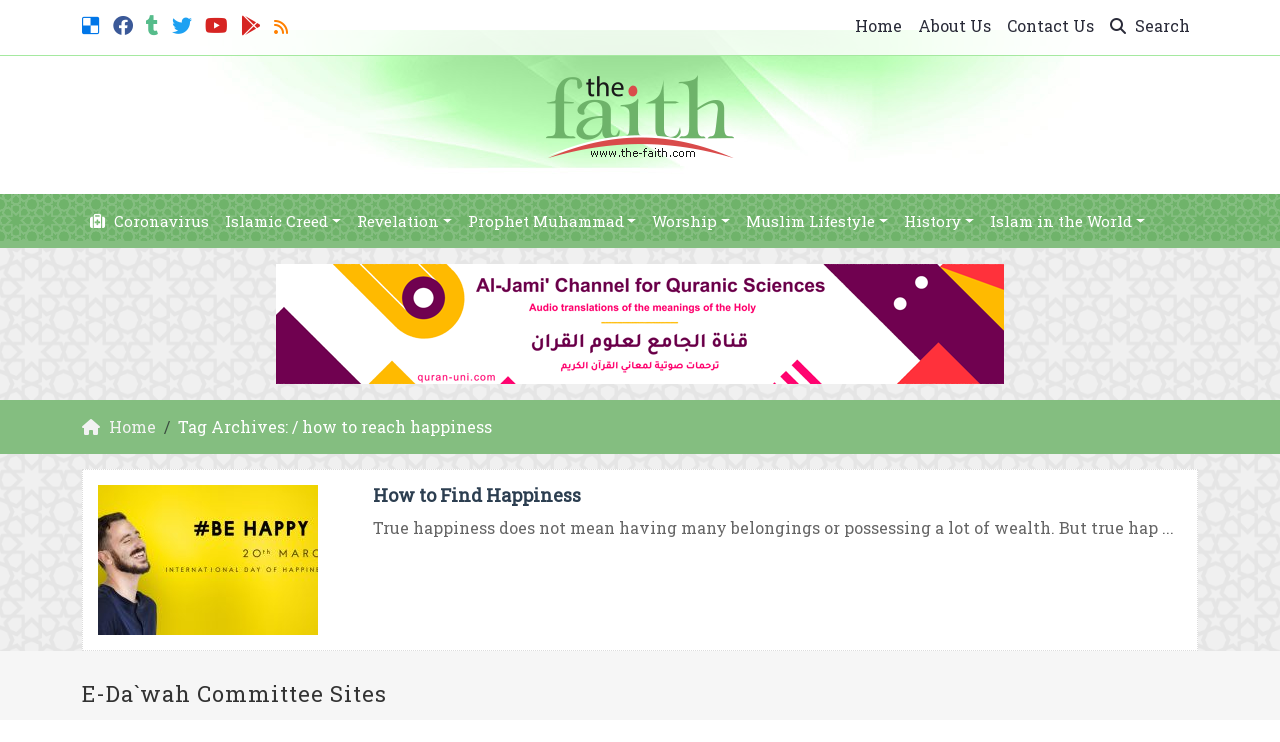

--- FILE ---
content_type: text/html; charset=UTF-8
request_url: https://www.the-faith.com/tag/how-to-reach-happiness/
body_size: 12551
content:
	<!doctype html>
	<html lang="en">
	<head>
		<meta charset="UTF-8" />
		<meta name="viewport" content="width=device-width, initial-scale=1" />
		<meta name='robots' content='index, follow, max-image-preview:large, max-snippet:-1, max-video-preview:-1' />

	<!-- This site is optimized with the Yoast SEO plugin v26.8 - https://yoast.com/product/yoast-seo-wordpress/ -->
	<link rel="canonical" href="https://www.the-faith.com/tag/how-to-reach-happiness/" />
	<meta property="og:locale" content="en_US" />
	<meta property="og:type" content="article" />
	<meta property="og:title" content="| The Faith" />
	<meta property="og:url" content="https://www.the-faith.com/tag/how-to-reach-happiness/" />
	<meta property="og:site_name" content="The Faith" />
	<meta property="og:image" content="https://www.the-faith.com/wp-content/uploads/2017/07/the-faith.jpg" />
	<meta property="og:image:width" content="1200" />
	<meta property="og:image:height" content="630" />
	<meta property="og:image:type" content="image/jpeg" />
	<meta name="twitter:card" content="summary_large_image" />
	<meta name="twitter:site" content="@TheMuslimFaith" />
	<script type="application/ld+json" class="yoast-schema-graph">{"@context":"https://schema.org","@graph":[{"@type":"CollectionPage","@id":"https://www.the-faith.com/tag/how-to-reach-happiness/","url":"https://www.the-faith.com/tag/how-to-reach-happiness/","name":"| The Faith","isPartOf":{"@id":"https://www.the-faith.com/#website"},"primaryImageOfPage":{"@id":"https://www.the-faith.com/tag/how-to-reach-happiness/#primaryimage"},"image":{"@id":"https://www.the-faith.com/tag/how-to-reach-happiness/#primaryimage"},"thumbnailUrl":"https://www.the-faith.com/wp-content/uploads/2019/03/International-Day-Of-Happiness-3.jpg","breadcrumb":{"@id":"https://www.the-faith.com/tag/how-to-reach-happiness/#breadcrumb"},"inLanguage":"en"},{"@type":"ImageObject","inLanguage":"en","@id":"https://www.the-faith.com/tag/how-to-reach-happiness/#primaryimage","url":"https://www.the-faith.com/wp-content/uploads/2019/03/International-Day-Of-Happiness-3.jpg","contentUrl":"https://www.the-faith.com/wp-content/uploads/2019/03/International-Day-Of-Happiness-3.jpg","width":1000,"height":512,"caption":"How to find happiness"},{"@type":"BreadcrumbList","@id":"https://www.the-faith.com/tag/how-to-reach-happiness/#breadcrumb","itemListElement":[{"@type":"ListItem","position":1,"name":"Home","item":"https://www.the-faith.com/"},{"@type":"ListItem","position":2,"name":"how to reach happiness"}]},{"@type":"WebSite","@id":"https://www.the-faith.com/#website","url":"https://www.the-faith.com/","name":"The Faith","description":"Presenting the true teachings of Islam to the world","potentialAction":[{"@type":"SearchAction","target":{"@type":"EntryPoint","urlTemplate":"https://www.the-faith.com/?s={search_term_string}"},"query-input":{"@type":"PropertyValueSpecification","valueRequired":true,"valueName":"search_term_string"}}],"inLanguage":"en"}]}</script>
	<!-- / Yoast SEO plugin. -->


<link rel='dns-prefetch' href='//stats.wp.com' />
<link rel="alternate" type="application/rss+xml" title="The Faith &raquo; how to reach happiness Tag Feed" href="https://www.the-faith.com/tag/how-to-reach-happiness/feed/" />
<style id='wp-img-auto-sizes-contain-inline-css' type='text/css'>
img:is([sizes=auto i],[sizes^="auto," i]){contain-intrinsic-size:3000px 1500px}
/*# sourceURL=wp-img-auto-sizes-contain-inline-css */
</style>
<style id='wp-emoji-styles-inline-css' type='text/css'>

	img.wp-smiley, img.emoji {
		display: inline !important;
		border: none !important;
		box-shadow: none !important;
		height: 1em !important;
		width: 1em !important;
		margin: 0 0.07em !important;
		vertical-align: -0.1em !important;
		background: none !important;
		padding: 0 !important;
	}
/*# sourceURL=wp-emoji-styles-inline-css */
</style>
<style id='classic-theme-styles-inline-css' type='text/css'>
/*! This file is auto-generated */
.wp-block-button__link{color:#fff;background-color:#32373c;border-radius:9999px;box-shadow:none;text-decoration:none;padding:calc(.667em + 2px) calc(1.333em + 2px);font-size:1.125em}.wp-block-file__button{background:#32373c;color:#fff;text-decoration:none}
/*# sourceURL=/wp-includes/css/classic-themes.min.css */
</style>
<link rel='stylesheet' id='author_details_style-css' href='https://www.the-faith.com/wp-content/plugins/author-details/author-details-style.css?ver=6.9' type='text/css' media='all' />
<link rel='stylesheet' id='mawthuq-bootstrap-css-css' href='https://www.the-faith.com/wp-content/themes/mawthuq/css/bootstrap.min.css?ver=5.3.3' type='text/css' media='all' />
<link rel='stylesheet' id='mawthuq-font-awesome-css' href='https://www.the-faith.com/wp-content/themes/mawthuq/css/all.min.css?ver=6.4.2' type='text/css' media='all' />
<link rel='stylesheet' id='mawthuq-theme-style-css' href='https://www.the-faith.com/wp-content/themes/mawthuq/style.css?ver=3.200' type='text/css' media='all' />
<link rel='stylesheet' id='medium-sea-green-css' href='https://www.the-faith.com/wp-content/themes/mawthuq/css/theme/medium-sea-green.css?ver=3.200' type='text/css' media='all' />
<script type="text/javascript" src="https://www.the-faith.com/wp-includes/js/jquery/jquery.min.js?ver=3.7.1" id="jquery-core-js"></script>
<script type="text/javascript" src="https://www.the-faith.com/wp-includes/js/jquery/jquery-migrate.min.js?ver=3.4.1" id="jquery-migrate-js"></script>
<script type="text/javascript" src="https://www.the-faith.com/wp-content/themes/mawthuq/js/generator.js?ver=3.0" id="social-share-js"></script>
<link rel="https://api.w.org/" href="https://www.the-faith.com/wp-json/" /><link rel="alternate" title="JSON" type="application/json" href="https://www.the-faith.com/wp-json/wp/v2/tags/2744" /><link rel="EditURI" type="application/rsd+xml" title="RSD" href="https://www.the-faith.com/xmlrpc.php?rsd" />
<meta name="generator" content="WordPress 6.9" />
	<style>img#wpstats{display:none}</style>
		<script async src="https://www.googletagmanager.com/gtag/js?id=UA-22417760-2"></script>
<script>
  window.dataLayer = window.dataLayer || [];
  function gtag(){dataLayer.push(arguments);}
  gtag('js', new Date());

  gtag('config', 'UA-22417760-2');
</script>
<link rel="shortcut icon" href="https://www.the-faith.com/wp-content/uploads/2017/05/xlogo.png?r=11" type="image/png"><link rel="icon" href="https://www.the-faith.com/wp-content/uploads/2017/05/xlogo.png?r=11" type="image/png"><link href="https://fonts.googleapis.com/css2?family=Roboto+Slab&display=swap" rel="stylesheet">	<style>
		body {
			font-family: 'Roboto Slab' , 'Tahoma', 'Arial', sans-serif;		}
	</style>
<script type="application/ld+json">{"@context": "https://schema.org","@type": "Organization","url": "https://www.the-faith.com/","logo": "https://www.the-faith.com/wp-content/uploads/2017/05/logo.png","sameAs" : ["https://del.icio.us/thefaithsite","https://facebook.com/TheMuslimFaithPage/","http://themuslimfaith.tumblr.com/","https://twitter.com/The_MuslimFaith","https://www.youtube.com/channel/UC22gXuxkWYt_o1I81dyskDQ","https://news.google.com/publications/CAAqBwgKMI67gAQwus8e","https://www.the-faith.com/feed/rss/"]}</script>									<title>| The Faith</title>
						<style id='global-styles-inline-css' type='text/css'>
:root{--wp--preset--aspect-ratio--square: 1;--wp--preset--aspect-ratio--4-3: 4/3;--wp--preset--aspect-ratio--3-4: 3/4;--wp--preset--aspect-ratio--3-2: 3/2;--wp--preset--aspect-ratio--2-3: 2/3;--wp--preset--aspect-ratio--16-9: 16/9;--wp--preset--aspect-ratio--9-16: 9/16;--wp--preset--color--black: #000000;--wp--preset--color--cyan-bluish-gray: #abb8c3;--wp--preset--color--white: #ffffff;--wp--preset--color--pale-pink: #f78da7;--wp--preset--color--vivid-red: #cf2e2e;--wp--preset--color--luminous-vivid-orange: #ff6900;--wp--preset--color--luminous-vivid-amber: #fcb900;--wp--preset--color--light-green-cyan: #7bdcb5;--wp--preset--color--vivid-green-cyan: #00d084;--wp--preset--color--pale-cyan-blue: #8ed1fc;--wp--preset--color--vivid-cyan-blue: #0693e3;--wp--preset--color--vivid-purple: #9b51e0;--wp--preset--gradient--vivid-cyan-blue-to-vivid-purple: linear-gradient(135deg,rgb(6,147,227) 0%,rgb(155,81,224) 100%);--wp--preset--gradient--light-green-cyan-to-vivid-green-cyan: linear-gradient(135deg,rgb(122,220,180) 0%,rgb(0,208,130) 100%);--wp--preset--gradient--luminous-vivid-amber-to-luminous-vivid-orange: linear-gradient(135deg,rgb(252,185,0) 0%,rgb(255,105,0) 100%);--wp--preset--gradient--luminous-vivid-orange-to-vivid-red: linear-gradient(135deg,rgb(255,105,0) 0%,rgb(207,46,46) 100%);--wp--preset--gradient--very-light-gray-to-cyan-bluish-gray: linear-gradient(135deg,rgb(238,238,238) 0%,rgb(169,184,195) 100%);--wp--preset--gradient--cool-to-warm-spectrum: linear-gradient(135deg,rgb(74,234,220) 0%,rgb(151,120,209) 20%,rgb(207,42,186) 40%,rgb(238,44,130) 60%,rgb(251,105,98) 80%,rgb(254,248,76) 100%);--wp--preset--gradient--blush-light-purple: linear-gradient(135deg,rgb(255,206,236) 0%,rgb(152,150,240) 100%);--wp--preset--gradient--blush-bordeaux: linear-gradient(135deg,rgb(254,205,165) 0%,rgb(254,45,45) 50%,rgb(107,0,62) 100%);--wp--preset--gradient--luminous-dusk: linear-gradient(135deg,rgb(255,203,112) 0%,rgb(199,81,192) 50%,rgb(65,88,208) 100%);--wp--preset--gradient--pale-ocean: linear-gradient(135deg,rgb(255,245,203) 0%,rgb(182,227,212) 50%,rgb(51,167,181) 100%);--wp--preset--gradient--electric-grass: linear-gradient(135deg,rgb(202,248,128) 0%,rgb(113,206,126) 100%);--wp--preset--gradient--midnight: linear-gradient(135deg,rgb(2,3,129) 0%,rgb(40,116,252) 100%);--wp--preset--font-size--small: 13px;--wp--preset--font-size--medium: 20px;--wp--preset--font-size--large: 36px;--wp--preset--font-size--x-large: 42px;--wp--preset--spacing--20: 0.44rem;--wp--preset--spacing--30: 0.67rem;--wp--preset--spacing--40: 1rem;--wp--preset--spacing--50: 1.5rem;--wp--preset--spacing--60: 2.25rem;--wp--preset--spacing--70: 3.38rem;--wp--preset--spacing--80: 5.06rem;--wp--preset--shadow--natural: 6px 6px 9px rgba(0, 0, 0, 0.2);--wp--preset--shadow--deep: 12px 12px 50px rgba(0, 0, 0, 0.4);--wp--preset--shadow--sharp: 6px 6px 0px rgba(0, 0, 0, 0.2);--wp--preset--shadow--outlined: 6px 6px 0px -3px rgb(255, 255, 255), 6px 6px rgb(0, 0, 0);--wp--preset--shadow--crisp: 6px 6px 0px rgb(0, 0, 0);}:where(.is-layout-flex){gap: 0.5em;}:where(.is-layout-grid){gap: 0.5em;}body .is-layout-flex{display: flex;}.is-layout-flex{flex-wrap: wrap;align-items: center;}.is-layout-flex > :is(*, div){margin: 0;}body .is-layout-grid{display: grid;}.is-layout-grid > :is(*, div){margin: 0;}:where(.wp-block-columns.is-layout-flex){gap: 2em;}:where(.wp-block-columns.is-layout-grid){gap: 2em;}:where(.wp-block-post-template.is-layout-flex){gap: 1.25em;}:where(.wp-block-post-template.is-layout-grid){gap: 1.25em;}.has-black-color{color: var(--wp--preset--color--black) !important;}.has-cyan-bluish-gray-color{color: var(--wp--preset--color--cyan-bluish-gray) !important;}.has-white-color{color: var(--wp--preset--color--white) !important;}.has-pale-pink-color{color: var(--wp--preset--color--pale-pink) !important;}.has-vivid-red-color{color: var(--wp--preset--color--vivid-red) !important;}.has-luminous-vivid-orange-color{color: var(--wp--preset--color--luminous-vivid-orange) !important;}.has-luminous-vivid-amber-color{color: var(--wp--preset--color--luminous-vivid-amber) !important;}.has-light-green-cyan-color{color: var(--wp--preset--color--light-green-cyan) !important;}.has-vivid-green-cyan-color{color: var(--wp--preset--color--vivid-green-cyan) !important;}.has-pale-cyan-blue-color{color: var(--wp--preset--color--pale-cyan-blue) !important;}.has-vivid-cyan-blue-color{color: var(--wp--preset--color--vivid-cyan-blue) !important;}.has-vivid-purple-color{color: var(--wp--preset--color--vivid-purple) !important;}.has-black-background-color{background-color: var(--wp--preset--color--black) !important;}.has-cyan-bluish-gray-background-color{background-color: var(--wp--preset--color--cyan-bluish-gray) !important;}.has-white-background-color{background-color: var(--wp--preset--color--white) !important;}.has-pale-pink-background-color{background-color: var(--wp--preset--color--pale-pink) !important;}.has-vivid-red-background-color{background-color: var(--wp--preset--color--vivid-red) !important;}.has-luminous-vivid-orange-background-color{background-color: var(--wp--preset--color--luminous-vivid-orange) !important;}.has-luminous-vivid-amber-background-color{background-color: var(--wp--preset--color--luminous-vivid-amber) !important;}.has-light-green-cyan-background-color{background-color: var(--wp--preset--color--light-green-cyan) !important;}.has-vivid-green-cyan-background-color{background-color: var(--wp--preset--color--vivid-green-cyan) !important;}.has-pale-cyan-blue-background-color{background-color: var(--wp--preset--color--pale-cyan-blue) !important;}.has-vivid-cyan-blue-background-color{background-color: var(--wp--preset--color--vivid-cyan-blue) !important;}.has-vivid-purple-background-color{background-color: var(--wp--preset--color--vivid-purple) !important;}.has-black-border-color{border-color: var(--wp--preset--color--black) !important;}.has-cyan-bluish-gray-border-color{border-color: var(--wp--preset--color--cyan-bluish-gray) !important;}.has-white-border-color{border-color: var(--wp--preset--color--white) !important;}.has-pale-pink-border-color{border-color: var(--wp--preset--color--pale-pink) !important;}.has-vivid-red-border-color{border-color: var(--wp--preset--color--vivid-red) !important;}.has-luminous-vivid-orange-border-color{border-color: var(--wp--preset--color--luminous-vivid-orange) !important;}.has-luminous-vivid-amber-border-color{border-color: var(--wp--preset--color--luminous-vivid-amber) !important;}.has-light-green-cyan-border-color{border-color: var(--wp--preset--color--light-green-cyan) !important;}.has-vivid-green-cyan-border-color{border-color: var(--wp--preset--color--vivid-green-cyan) !important;}.has-pale-cyan-blue-border-color{border-color: var(--wp--preset--color--pale-cyan-blue) !important;}.has-vivid-cyan-blue-border-color{border-color: var(--wp--preset--color--vivid-cyan-blue) !important;}.has-vivid-purple-border-color{border-color: var(--wp--preset--color--vivid-purple) !important;}.has-vivid-cyan-blue-to-vivid-purple-gradient-background{background: var(--wp--preset--gradient--vivid-cyan-blue-to-vivid-purple) !important;}.has-light-green-cyan-to-vivid-green-cyan-gradient-background{background: var(--wp--preset--gradient--light-green-cyan-to-vivid-green-cyan) !important;}.has-luminous-vivid-amber-to-luminous-vivid-orange-gradient-background{background: var(--wp--preset--gradient--luminous-vivid-amber-to-luminous-vivid-orange) !important;}.has-luminous-vivid-orange-to-vivid-red-gradient-background{background: var(--wp--preset--gradient--luminous-vivid-orange-to-vivid-red) !important;}.has-very-light-gray-to-cyan-bluish-gray-gradient-background{background: var(--wp--preset--gradient--very-light-gray-to-cyan-bluish-gray) !important;}.has-cool-to-warm-spectrum-gradient-background{background: var(--wp--preset--gradient--cool-to-warm-spectrum) !important;}.has-blush-light-purple-gradient-background{background: var(--wp--preset--gradient--blush-light-purple) !important;}.has-blush-bordeaux-gradient-background{background: var(--wp--preset--gradient--blush-bordeaux) !important;}.has-luminous-dusk-gradient-background{background: var(--wp--preset--gradient--luminous-dusk) !important;}.has-pale-ocean-gradient-background{background: var(--wp--preset--gradient--pale-ocean) !important;}.has-electric-grass-gradient-background{background: var(--wp--preset--gradient--electric-grass) !important;}.has-midnight-gradient-background{background: var(--wp--preset--gradient--midnight) !important;}.has-small-font-size{font-size: var(--wp--preset--font-size--small) !important;}.has-medium-font-size{font-size: var(--wp--preset--font-size--medium) !important;}.has-large-font-size{font-size: var(--wp--preset--font-size--large) !important;}.has-x-large-font-size{font-size: var(--wp--preset--font-size--x-large) !important;}
/*# sourceURL=global-styles-inline-css */
</style>
</head>
	<body class="archive tag tag-how-to-reach-happiness tag-2744 wp-theme-mawthuq mawthuq-body-medium-sea-green">

		
	
<div class="offcanvas offcanvas-start" data-bs-scroll="true" data-bs-backdrop="false" tabindex="-1" id="offcanvasMenu" aria-labelledby="offcanvasMenuLabel"><div class="offcanvas-header"><h5 class="offcanvas-title" id="offcanvasMenuLabel">Main Menu</h5><button type="button" class="btn-close" data-bs-dismiss="offcanvas" aria-label="Close"></button></div><div class="offcanvas-body"><div class="top-social"><ul class="list-inline"><li class="list-inline-item"><a target="_blank" title="Delicious" href="https://del.icio.us/thefaithsite" style="color:#0076e8;" rel="nofollow"><i class="fab fa-delicious"></i></a></li><li class="list-inline-item"><a target="_blank" title="Facebook" href="https://facebook.com/TheMuslimFaithPage/" style="color:#3b5998;" rel="nofollow"><i class="fab fa-facebook"></i></a></li><li class="list-inline-item"><a target="_blank" title="Tumblr" href="https://themuslimfaith.tumblr.com/" style="color:#56BC8B;" rel="nofollow"><i class="fab fa-tumblr"></i></a></li><li class="list-inline-item"><a target="_blank" title="Twitter" href="https://twitter.com/The_MuslimFaith" style="color:#1da1f2;" rel="nofollow"><i class="fab fa-twitter"></i></a></li><li class="list-inline-item"><a target="_blank" title="Youtube" href="https://www.youtube.com/channel/UC22gXuxkWYt_o1I81dyskDQ" style="color:#d62422;" rel="nofollow"><i class="fab fa-youtube"></i></a></li><li class="list-inline-item"><a target="_blank" title="Google-play" href="https://news.google.com/publications/CAAqBwgKMI67gAQwus8e" style="color:#d62422;" rel="nofollow"><i class="fab fa-google-play"></i></a></li><li class="list-inline-item"><a target="_blank" title="Rss" href="https://www.the-faith.com/feed/rss/" style="color:#ff8000;" rel="nofollow"><i class="fas fa-rss"></i></a></li></ul></div><ul id="menu-top" class="navbar-nav top-menu"><li  id="menu-item-9414" class="menu-item menu-item-type-custom menu-item-object-custom menu-item-home nav-item nav-item-9414"><a href="https://www.the-faith.com/" class="nav-link ">Home</a></li>
<li  id="menu-item-7401" class="menu-item menu-item-type-post_type menu-item-object-page nav-item nav-item-7401"><a href="https://www.the-faith.com/about-us/" class="nav-link ">About Us</a></li>
<li  id="menu-item-7403" class="menu-item menu-item-type-post_type menu-item-object-page nav-item nav-item-7403"><a href="https://www.the-faith.com/contact-us/" class="nav-link ">Contact Us</a></li>
</ul><div id="main_nav_top" class="menu-main-container"><ul id="menu-main" class="navbar-nav me-auto main-nav main_bar_2_1 "><li  id="menu-item-11897" class="menu-item menu-item-type-taxonomy menu-item-object-category nav-item nav-item-11897"><a href="https://www.the-faith.com/category/coronavirus/" class="nav-link "><i class="fa fa-medkit" aria-hidden="true"></i> Coronavirus</a></li>
<li  id="menu-item-7933" class="menu-item menu-item-type-taxonomy menu-item-object-category menu-item-has-children dropdown nav-item nav-item-7933"><a href="https://www.the-faith.com/category/islamic-creed/" class="nav-link  dropdown-toggle" data-bs-toggle="dropdown" aria-haspopup="true" data-bs-auto-close="outside" aria-expanded="false">Islamic Creed</a>
<ul class="dropdown-menu  depth_0">
	<li  id="menu-item-7319" class="menu-item menu-item-type-taxonomy menu-item-object-category nav-item nav-item-7319"><a href="https://www.the-faith.com/category/islamic-creed/almighty-allah/" class="dropdown-item ">Almighty Allah</a></li>
	<li  id="menu-item-7318" class="menu-item menu-item-type-taxonomy menu-item-object-category nav-item nav-item-7318"><a href="https://www.the-faith.com/category/islamic-creed/prophets-and-messengers/" class="dropdown-item ">Prophets &#038; Messengers</a></li>
	<li  id="menu-item-7929" class="menu-item menu-item-type-taxonomy menu-item-object-category nav-item nav-item-7929"><a href="https://www.the-faith.com/category/islamic-creed/the-unseen/" class="dropdown-item ">The Unseen</a></li>
	<li  id="menu-item-7934" class="menu-item menu-item-type-taxonomy menu-item-object-category nav-item nav-item-7934"><a href="https://www.the-faith.com/category/islamic-creed/articles-of-faith/" class="dropdown-item ">Articles of Faith</a></li>
</ul>
</li>
<li  id="menu-item-7942" class="menu-item menu-item-type-taxonomy menu-item-object-category menu-item-has-children dropdown nav-item nav-item-7942"><a href="https://www.the-faith.com/category/revelation/" class="nav-link  dropdown-toggle" data-bs-toggle="dropdown" aria-haspopup="true" data-bs-auto-close="outside" aria-expanded="false">Revelation</a>
<ul class="dropdown-menu  depth_0">
	<li  id="menu-item-7326" class="menu-item menu-item-type-taxonomy menu-item-object-category nav-item nav-item-7326"><a href="https://www.the-faith.com/category/revelation/quran-and-sunnah/" class="dropdown-item ">About the Qur&#8217;an and Sunnah</a></li>
	<li  id="menu-item-7328" class="menu-item menu-item-type-taxonomy menu-item-object-category nav-item nav-item-7328"><a href="https://www.the-faith.com/category/revelation/scientific-miracles/" class="dropdown-item ">Scientific Miracles</a></li>
</ul>
</li>
<li  id="menu-item-7321" class="menu-item menu-item-type-taxonomy menu-item-object-category menu-item-has-children dropdown nav-item nav-item-7321"><a href="https://www.the-faith.com/category/prophet-muhammad/" class="nav-link  dropdown-toggle" data-bs-toggle="dropdown" aria-haspopup="true" data-bs-auto-close="outside" aria-expanded="false">Prophet Muhammad</a>
<ul class="dropdown-menu  depth_0">
	<li  id="menu-item-7322" class="menu-item menu-item-type-taxonomy menu-item-object-category nav-item nav-item-7322"><a href="https://www.the-faith.com/category/prophet-muhammad/prophet-biography/" class="dropdown-item ">His Biograpy</a></li>
	<li  id="menu-item-7324" class="menu-item menu-item-type-taxonomy menu-item-object-category nav-item nav-item-7324"><a href="https://www.the-faith.com/category/prophet-muhammad/prophet-manners/" class="dropdown-item ">His Manners</a></li>
	<li  id="menu-item-7323" class="menu-item menu-item-type-taxonomy menu-item-object-category nav-item nav-item-7323"><a href="https://www.the-faith.com/category/prophet-muhammad/prophet-legacy/" class="dropdown-item ">His Legacy</a></li>
</ul>
</li>
<li  id="menu-item-7298" class="menu-item menu-item-type-taxonomy menu-item-object-category menu-item-has-children dropdown nav-item nav-item-7298"><a href="https://www.the-faith.com/category/acts-of-worship/" class="nav-link  dropdown-toggle" data-bs-toggle="dropdown" aria-haspopup="true" data-bs-auto-close="outside" aria-expanded="false">Worship</a>
<ul class="dropdown-menu  depth_0">
	<li  id="menu-item-7302" class="menu-item menu-item-type-taxonomy menu-item-object-category nav-item nav-item-7302"><a href="https://www.the-faith.com/category/acts-of-worship/prayer/" class="dropdown-item ">Prayer</a></li>
	<li  id="menu-item-7299" class="menu-item menu-item-type-taxonomy menu-item-object-category nav-item nav-item-7299"><a href="https://www.the-faith.com/category/acts-of-worship/fasting/" class="dropdown-item ">Fasting</a></li>
	<li  id="menu-item-7478" class="menu-item menu-item-type-taxonomy menu-item-object-category nav-item nav-item-7478"><a href="https://www.the-faith.com/category/acts-of-worship/zakah/" class="dropdown-item ">Zakah</a></li>
	<li  id="menu-item-7301" class="menu-item menu-item-type-taxonomy menu-item-object-category nav-item nav-item-7301"><a href="https://www.the-faith.com/category/acts-of-worship/hajj/" class="dropdown-item ">Hajj</a></li>
</ul>
</li>
<li  id="menu-item-7935" class="menu-item menu-item-type-taxonomy menu-item-object-category menu-item-has-children dropdown nav-item nav-item-7935"><a href="https://www.the-faith.com/category/muslim-lifestyle/" class="nav-link  dropdown-toggle" data-bs-toggle="dropdown" aria-haspopup="true" data-bs-auto-close="outside" aria-expanded="false">Muslim Lifestyle</a>
<ul class="dropdown-menu  depth_0">
	<li  id="menu-item-7313" class="menu-item menu-item-type-taxonomy menu-item-object-category nav-item nav-item-7313"><a href="https://www.the-faith.com/category/muslim-lifestyle/family-and-society/" class="dropdown-item ">Family and Society</a></li>
	<li  id="menu-item-7476" class="menu-item menu-item-type-taxonomy menu-item-object-category nav-item nav-item-7476"><a href="https://www.the-faith.com/category/muslim-lifestyle/values-of-islam/" class="dropdown-item ">Values of Islam</a></li>
	<li  id="menu-item-7314" class="menu-item menu-item-type-taxonomy menu-item-object-category nav-item nav-item-7314"><a href="https://www.the-faith.com/category/muslim-lifestyle/islamic-manners/" class="dropdown-item ">Islamic Manners</a></li>
	<li  id="menu-item-7936" class="menu-item menu-item-type-taxonomy menu-item-object-category nav-item nav-item-7936"><a href="https://www.the-faith.com/category/muslim-lifestyle/women-in-islam/" class="dropdown-item ">Women in Islam</a></li>
</ul>
</li>
<li  id="menu-item-7308" class="menu-item menu-item-type-taxonomy menu-item-object-category menu-item-has-children dropdown nav-item nav-item-7308"><a href="https://www.the-faith.com/category/islamic-history/" class="nav-link  dropdown-toggle" data-bs-toggle="dropdown" aria-haspopup="true" data-bs-auto-close="outside" aria-expanded="false">History</a>
<ul class="dropdown-menu  depth_0">
	<li  id="menu-item-7309" class="menu-item menu-item-type-taxonomy menu-item-object-category nav-item nav-item-7309"><a href="https://www.the-faith.com/category/islamic-history/companions-followers/" class="dropdown-item ">Sahabah &#038; Salaf</a></li>
	<li  id="menu-item-7310" class="menu-item menu-item-type-taxonomy menu-item-object-category nav-item nav-item-7310"><a href="https://www.the-faith.com/category/islamic-history/historical-events/" class="dropdown-item ">Historical Events</a></li>
	<li  id="menu-item-7311" class="menu-item menu-item-type-taxonomy menu-item-object-category nav-item nav-item-7311"><a href="https://www.the-faith.com/category/islamic-history/muslim-figures/" class="dropdown-item ">Muslim Figures</a></li>
</ul>
</li>
<li  id="menu-item-7303" class="menu-item menu-item-type-taxonomy menu-item-object-category menu-item-has-children dropdown nav-item nav-item-7303"><a href="https://www.the-faith.com/category/islam-in-the-world/" class="nav-link  dropdown-toggle" data-bs-toggle="dropdown" aria-haspopup="true" data-bs-auto-close="outside" aria-expanded="false">Islam in the World</a>
<ul class="dropdown-menu  depth_0">
	<li  id="menu-item-7333" class="menu-item menu-item-type-taxonomy menu-item-object-category nav-item nav-item-7333"><a href="https://www.the-faith.com/category/islam-in-the-world/human-rights/" class="dropdown-item ">Human Rights</a></li>
	<li  id="menu-item-7304" class="menu-item menu-item-type-taxonomy menu-item-object-category nav-item nav-item-7304"><a href="https://www.the-faith.com/category/islam-in-the-world/democracy/" class="dropdown-item ">Democracy</a></li>
	<li  id="menu-item-7387" class="menu-item menu-item-type-taxonomy menu-item-object-category nav-item nav-item-7387"><a href="https://www.the-faith.com/category/islam-in-the-world/relations-with-other/" class="dropdown-item ">Relations with the Other</a></li>
	<li  id="menu-item-7305" class="menu-item menu-item-type-taxonomy menu-item-object-category nav-item nav-item-7305"><a href="https://www.the-faith.com/category/islam-in-the-world/islam-and-environment/" class="dropdown-item ">Islam &#038; Environment</a></li>
</ul>
</li>
</ul></div><form class="d-flex" method="get" id="searchform" action="https://www.the-faith.com/"><input class="form-control top-search form-control-lg" type="text" name="s" id="s" placeholder="Search" aria-label="Search" required><button type="submit" class="btn btn-outline-success my-2 my-lg-0 top-search-submit" type="submit"><i class="fas fa-search"></i></button></form></div></div><header class="header-container-default header-container-1">
	<nav id="header-type-x2" class="navbar navbar-expand-md navbar-light bg-light navbar-content-mobile top-nav"><div class="container"><a class="navbar-brand navbar-brand-custom" href="https://www.the-faith.com/"><img src="https://www.the-faith.com/wp-content/uploads/2017/05/logo.png" alt="The Faith"></a><button class="navbar-toggler" type="button" data-bs-toggle="offcanvas" data-bs-target="#offcanvasMenu" aria-controls="offcanvasMenu"><span class="fas fa-bars"></span></button><div class="collapse navbar-collapse" id="navbarCollapse"><div class="top-social top-social-mobile"><ul class="list-inline"><li class="list-inline-item"><a target="_blank" title="Delicious" href="https://del.icio.us/thefaithsite" style="color:#0076e8;" rel="nofollow"><i class="fab fa-delicious"></i></a></li><li class="list-inline-item"><a target="_blank" title="Facebook" href="https://facebook.com/TheMuslimFaithPage/" style="color:#3b5998;" rel="nofollow"><i class="fab fa-facebook"></i></a></li><li class="list-inline-item"><a target="_blank" title="Tumblr" href="https://themuslimfaith.tumblr.com/" style="color:#56BC8B;" rel="nofollow"><i class="fab fa-tumblr"></i></a></li><li class="list-inline-item"><a target="_blank" title="Twitter" href="https://twitter.com/The_MuslimFaith" style="color:#1da1f2;" rel="nofollow"><i class="fab fa-twitter"></i></a></li><li class="list-inline-item"><a target="_blank" title="Youtube" href="https://www.youtube.com/channel/UC22gXuxkWYt_o1I81dyskDQ" style="color:#d62422;" rel="nofollow"><i class="fab fa-youtube"></i></a></li><li class="list-inline-item"><a target="_blank" title="Google-play" href="https://news.google.com/publications/CAAqBwgKMI67gAQwus8e" style="color:#d62422;" rel="nofollow"><i class="fab fa-google-play"></i></a></li><li class="list-inline-item"><a target="_blank" title="Rss" href="https://www.the-faith.com/feed/rss/" style="color:#ff8000;" rel="nofollow"><i class="fas fa-rss"></i></a></li></ul></div><ul id="menu-top-1" class="navbar-nav top-menu ms-auto"><li  class="menu-item menu-item-type-custom menu-item-object-custom menu-item-home nav-item nav-item-9414"><a href="https://www.the-faith.com/" class="nav-link ">Home</a></li>
<li  class="menu-item menu-item-type-post_type menu-item-object-page nav-item nav-item-7401"><a href="https://www.the-faith.com/about-us/" class="nav-link ">About Us</a></li>
<li  class="menu-item menu-item-type-post_type menu-item-object-page nav-item nav-item-7403"><a href="https://www.the-faith.com/contact-us/" class="nav-link ">Contact Us</a></li>
<li class="nav-item"><a href="#" class="nav-link" data-bs-toggle="modal" data-bs-target="#searchModal"><i class="fas fa-search"></i> Search</a></li></ul>
			<div class="modal fade" id="searchModal" data-bs-backdrop="static" data-bs-keyboard="false" tabindex="-1" aria-labelledby="searchModalLabel" aria-hidden="true">
			  <div class="modal-dialog modal-fullscreen">
				<div class="modal-content">
				  <div class="modal-header">
					<h1 class="modal-title fs-5" id="searchModalLabel">Search</h1>
					<button type="button" class="btn-close" data-bs-dismiss="modal" aria-label="Close"></button>
				  </div>
				  <div class="modal-body">
						<form class="d-flex" method="get" id="searchformm" action="https://www.the-faith.com/"><input class="form-control top-search form-control-lg" type="text" name="s" id="sm" placeholder="Search" aria-label="Search" required><button type="submit" class="btn btn-outline-success my-2 my-lg-0 top-search-submit" type="submit"><i class="fas fa-search"></i></button></form>
				  </div>
				  <div class="modal-footer">
					<button type="button" class="btn btn-secondary" data-bs-dismiss="modal">Close</button>
				  </div>
				</div>
			  </div>
			</div></div></div></nav>	<div class="container logo-nav"><div class="logo-only py-3 text-center"><a href="https://www.the-faith.com/"><img id="mawthuq-logo" class="mb-3" src="https://www.the-faith.com/wp-content/uploads/2017/05/logo.png" alt="The Faith" title="The Faith" ></a></div></div><nav class="navbar navbar-expand-md navbar-light bg-light main-menu"><div class="container"><button class="navbar-toggler" type="button" data-bs-toggle="collapse" data-bs-target="#mawthuq-collapse-2" aria-controls="mawthuq-collapse-2" aria-expanded="false" aria-label="Toggle navigation"><span class="fas fa-bars"></span></button><div class="collapse navbar-collapse top-menu-bar" id="mawthuq-collapse-2"><ul id="menu-main-1" class="nav navbar-nav"><li  class="menu-item menu-item-type-taxonomy menu-item-object-category nav-item nav-item-11897"><a href="https://www.the-faith.com/category/coronavirus/" class="nav-link "><i class="fa fa-medkit" aria-hidden="true"></i> Coronavirus</a></li>
<li  class="menu-item menu-item-type-taxonomy menu-item-object-category menu-item-has-children dropdown nav-item nav-item-7933"><a href="https://www.the-faith.com/category/islamic-creed/" class="nav-link  dropdown-toggle" data-bs-toggle="dropdown" aria-haspopup="true" data-bs-auto-close="outside" aria-expanded="false">Islamic Creed</a>
<ul class="dropdown-menu  depth_0">
	<li  class="menu-item menu-item-type-taxonomy menu-item-object-category nav-item nav-item-7319"><a href="https://www.the-faith.com/category/islamic-creed/almighty-allah/" class="dropdown-item ">Almighty Allah</a></li>
	<li  class="menu-item menu-item-type-taxonomy menu-item-object-category nav-item nav-item-7318"><a href="https://www.the-faith.com/category/islamic-creed/prophets-and-messengers/" class="dropdown-item ">Prophets &#038; Messengers</a></li>
	<li  class="menu-item menu-item-type-taxonomy menu-item-object-category nav-item nav-item-7929"><a href="https://www.the-faith.com/category/islamic-creed/the-unseen/" class="dropdown-item ">The Unseen</a></li>
	<li  class="menu-item menu-item-type-taxonomy menu-item-object-category nav-item nav-item-7934"><a href="https://www.the-faith.com/category/islamic-creed/articles-of-faith/" class="dropdown-item ">Articles of Faith</a></li>
</ul>
</li>
<li  class="menu-item menu-item-type-taxonomy menu-item-object-category menu-item-has-children dropdown nav-item nav-item-7942"><a href="https://www.the-faith.com/category/revelation/" class="nav-link  dropdown-toggle" data-bs-toggle="dropdown" aria-haspopup="true" data-bs-auto-close="outside" aria-expanded="false">Revelation</a>
<ul class="dropdown-menu  depth_0">
	<li  class="menu-item menu-item-type-taxonomy menu-item-object-category nav-item nav-item-7326"><a href="https://www.the-faith.com/category/revelation/quran-and-sunnah/" class="dropdown-item ">About the Qur&#8217;an and Sunnah</a></li>
	<li  class="menu-item menu-item-type-taxonomy menu-item-object-category nav-item nav-item-7328"><a href="https://www.the-faith.com/category/revelation/scientific-miracles/" class="dropdown-item ">Scientific Miracles</a></li>
</ul>
</li>
<li  class="menu-item menu-item-type-taxonomy menu-item-object-category menu-item-has-children dropdown nav-item nav-item-7321"><a href="https://www.the-faith.com/category/prophet-muhammad/" class="nav-link  dropdown-toggle" data-bs-toggle="dropdown" aria-haspopup="true" data-bs-auto-close="outside" aria-expanded="false">Prophet Muhammad</a>
<ul class="dropdown-menu  depth_0">
	<li  class="menu-item menu-item-type-taxonomy menu-item-object-category nav-item nav-item-7322"><a href="https://www.the-faith.com/category/prophet-muhammad/prophet-biography/" class="dropdown-item ">His Biograpy</a></li>
	<li  class="menu-item menu-item-type-taxonomy menu-item-object-category nav-item nav-item-7324"><a href="https://www.the-faith.com/category/prophet-muhammad/prophet-manners/" class="dropdown-item ">His Manners</a></li>
	<li  class="menu-item menu-item-type-taxonomy menu-item-object-category nav-item nav-item-7323"><a href="https://www.the-faith.com/category/prophet-muhammad/prophet-legacy/" class="dropdown-item ">His Legacy</a></li>
</ul>
</li>
<li  class="menu-item menu-item-type-taxonomy menu-item-object-category menu-item-has-children dropdown nav-item nav-item-7298"><a href="https://www.the-faith.com/category/acts-of-worship/" class="nav-link  dropdown-toggle" data-bs-toggle="dropdown" aria-haspopup="true" data-bs-auto-close="outside" aria-expanded="false">Worship</a>
<ul class="dropdown-menu  depth_0">
	<li  class="menu-item menu-item-type-taxonomy menu-item-object-category nav-item nav-item-7302"><a href="https://www.the-faith.com/category/acts-of-worship/prayer/" class="dropdown-item ">Prayer</a></li>
	<li  class="menu-item menu-item-type-taxonomy menu-item-object-category nav-item nav-item-7299"><a href="https://www.the-faith.com/category/acts-of-worship/fasting/" class="dropdown-item ">Fasting</a></li>
	<li  class="menu-item menu-item-type-taxonomy menu-item-object-category nav-item nav-item-7478"><a href="https://www.the-faith.com/category/acts-of-worship/zakah/" class="dropdown-item ">Zakah</a></li>
	<li  class="menu-item menu-item-type-taxonomy menu-item-object-category nav-item nav-item-7301"><a href="https://www.the-faith.com/category/acts-of-worship/hajj/" class="dropdown-item ">Hajj</a></li>
</ul>
</li>
<li  class="menu-item menu-item-type-taxonomy menu-item-object-category menu-item-has-children dropdown nav-item nav-item-7935"><a href="https://www.the-faith.com/category/muslim-lifestyle/" class="nav-link  dropdown-toggle" data-bs-toggle="dropdown" aria-haspopup="true" data-bs-auto-close="outside" aria-expanded="false">Muslim Lifestyle</a>
<ul class="dropdown-menu  depth_0">
	<li  class="menu-item menu-item-type-taxonomy menu-item-object-category nav-item nav-item-7313"><a href="https://www.the-faith.com/category/muslim-lifestyle/family-and-society/" class="dropdown-item ">Family and Society</a></li>
	<li  class="menu-item menu-item-type-taxonomy menu-item-object-category nav-item nav-item-7476"><a href="https://www.the-faith.com/category/muslim-lifestyle/values-of-islam/" class="dropdown-item ">Values of Islam</a></li>
	<li  class="menu-item menu-item-type-taxonomy menu-item-object-category nav-item nav-item-7314"><a href="https://www.the-faith.com/category/muslim-lifestyle/islamic-manners/" class="dropdown-item ">Islamic Manners</a></li>
	<li  class="menu-item menu-item-type-taxonomy menu-item-object-category nav-item nav-item-7936"><a href="https://www.the-faith.com/category/muslim-lifestyle/women-in-islam/" class="dropdown-item ">Women in Islam</a></li>
</ul>
</li>
<li  class="menu-item menu-item-type-taxonomy menu-item-object-category menu-item-has-children dropdown nav-item nav-item-7308"><a href="https://www.the-faith.com/category/islamic-history/" class="nav-link  dropdown-toggle" data-bs-toggle="dropdown" aria-haspopup="true" data-bs-auto-close="outside" aria-expanded="false">History</a>
<ul class="dropdown-menu  depth_0">
	<li  class="menu-item menu-item-type-taxonomy menu-item-object-category nav-item nav-item-7309"><a href="https://www.the-faith.com/category/islamic-history/companions-followers/" class="dropdown-item ">Sahabah &#038; Salaf</a></li>
	<li  class="menu-item menu-item-type-taxonomy menu-item-object-category nav-item nav-item-7310"><a href="https://www.the-faith.com/category/islamic-history/historical-events/" class="dropdown-item ">Historical Events</a></li>
	<li  class="menu-item menu-item-type-taxonomy menu-item-object-category nav-item nav-item-7311"><a href="https://www.the-faith.com/category/islamic-history/muslim-figures/" class="dropdown-item ">Muslim Figures</a></li>
</ul>
</li>
<li  class="menu-item menu-item-type-taxonomy menu-item-object-category menu-item-has-children dropdown nav-item nav-item-7303"><a href="https://www.the-faith.com/category/islam-in-the-world/" class="nav-link  dropdown-toggle" data-bs-toggle="dropdown" aria-haspopup="true" data-bs-auto-close="outside" aria-expanded="false">Islam in the World</a>
<ul class="dropdown-menu  depth_0">
	<li  class="menu-item menu-item-type-taxonomy menu-item-object-category nav-item nav-item-7333"><a href="https://www.the-faith.com/category/islam-in-the-world/human-rights/" class="dropdown-item ">Human Rights</a></li>
	<li  class="menu-item menu-item-type-taxonomy menu-item-object-category nav-item nav-item-7304"><a href="https://www.the-faith.com/category/islam-in-the-world/democracy/" class="dropdown-item ">Democracy</a></li>
	<li  class="menu-item menu-item-type-taxonomy menu-item-object-category nav-item nav-item-7387"><a href="https://www.the-faith.com/category/islam-in-the-world/relations-with-other/" class="dropdown-item ">Relations with the Other</a></li>
	<li  class="menu-item menu-item-type-taxonomy menu-item-object-category nav-item nav-item-7305"><a href="https://www.the-faith.com/category/islam-in-the-world/islam-and-environment/" class="dropdown-item ">Islam &#038; Environment</a></li>
</ul>
</li>
</ul></div></div></nav></header>
<div class="my-3 text-center"><a href="http://bit.ly/459EpNn" target="_blank"><img src="https://www.mawthuq.net/wp-content/uploads/2025/07/quran-uni-banner.png" loading="lazy" class="mw-100" alt="قناة الجامع لعلوم القرآن - Al-Jami&#039; Channel for Quranic Sciences"></a></div>
	<div class="cat-title breadcrumb-type-1"><div class="container"><div class="row_breadcrumb"><nav aria-label="breadcrumb"><ol class="breadcrumb" itemscope itemtype="https://schema.org/BreadcrumbList"><li class="breadcrumb-item" itemprop="itemListElement" itemscope itemtype="https://schema.org/ListItem"><a itemprop="item" href="https://www.the-faith.com"><span itemprop="name"><i class="fas fa-home"></i> Home</span></a><meta itemprop="position" content="1"></li><li itemprop="itemListElement" itemscope itemtype="https://schema.org/ListItem" class="breadcrumb-item active" aria-current="page"><span itemprop="name">Tag Archives:  / how to reach happiness</span><meta itemprop="position" content="2" /></li></ol></nav></div></div></div>
<main class="container" role="main">
	<div class="row g-3">
				<div class="col-12 col-sm-12 col-md-12 blog-posts archive2">
		
											<div class="category-posts">
				<div class="row g-3">
					<div class="col-12 col-sm-3 col-md-3 post-thumb">
						<a href="https://www.the-faith.com/find-happiness/"><div itemprop="image" itemscope itemtype="https://schema.org/ImageObject"><img width="220" height="150" src="https://www.the-faith.com/wp-content/uploads/2019/03/International-Day-Of-Happiness-3-220x150.jpg" class="attachment-mawthuq-medium size-mawthuq-medium wp-post-image" alt="How to find happiness" decoding="async" /><meta itemprop="url" content="https://www.the-faith.com/wp-content/uploads/2019/03/International-Day-Of-Happiness-3-220x150.jpg"><meta itemprop="width" content="220"><meta itemprop="height" content="150"></div></a>
					</div>

					<div class="col-12 col-sm-9 col-md-9 post-data">
						<div class="box-post-title">
							<h3><a href="https://www.the-faith.com/find-happiness/" rel="bookmark">How to Find Happiness</a></h3>
													</div>

						
						<div class="box-post-excerpt">
														<p>True happiness does not mean having many belongings or possessing a lot of wealth. But true hap ...</p>
																				</div>
					</div>

				</div>
			</div>
						</div>

	</div>
</main>

<footer class="mauthuq-footer">
	<div class="container"><h3 class="footer_title">E-Da`wah Committee Sites</h3><div class="row g-3"><div class="col-12 col-sm-6 col-md-6 col-lg-3"><div class="widget widget_text footer-widget-1"><h3 class="widget-title">Da`wah Portals</h3><div class="textwidget"><ul>
<li><a target="_blank" href="https://edc.org.kw">E-Da`wah Committee (EDC)</a></li>
<li><a target="_blank" href="https://www.islam.com.kw/">Discover Islam Kuwait Portal</a></li>
<li><a target="_blank" href="https://www.truthseekerway.com/">Truth Seeker Portal</a></li>
<li><a target="_blank" href="https://ecards.mawthuq.net/en">E-Cards</a></li>
</ul></div></div><div class="clearfix"></div><ul class="bottom-social"><li class="list-inline-item"><a target="_blank" title="Delicious" href="https://del.icio.us/thefaithsite" style="background-color:#0076e8; color: #fff;" rel="nofollow"><i class="fab fa-delicious"></i></a></li><li class="list-inline-item"><a target="_blank" title="Facebook" href="https://facebook.com/TheMuslimFaithPage/" style="background-color:#3b5998; color: #fff;" rel="nofollow"><i class="fab fa-facebook"></i></a></li><li class="list-inline-item"><a target="_blank" title="Tumblr" href="https://themuslimfaith.tumblr.com/" style="background-color:#56BC8B; color: #fff;" rel="nofollow"><i class="fab fa-tumblr"></i></a></li><li class="list-inline-item"><a target="_blank" title="Twitter" href="https://twitter.com/The_MuslimFaith" style="background-color:#1da1f2; color: #fff;" rel="nofollow"><i class="fab fa-twitter"></i></a></li><li class="list-inline-item"><a target="_blank" title="Youtube" href="https://www.youtube.com/channel/UC22gXuxkWYt_o1I81dyskDQ" style="background-color:#d62422; color: #fff;" rel="nofollow"><i class="fab fa-youtube"></i></a></li><li class="list-inline-item"><a target="_blank" title="Google-play" href="https://news.google.com/publications/CAAqBwgKMI67gAQwus8e" style="background-color:#d62422; color: #fff;" rel="nofollow"><i class="fab fa-google-play"></i></a></li><li class="list-inline-item"><a target="_blank" title="Rss" href="https://www.the-faith.com/feed/rss/" style="background-color:#ff8000; color: #fff;" rel="nofollow"><i class="fas fa-rss"></i></a></li></ul><div class="footer-apps"><div class="row g-3"><div class="col-12"><div class="ios-app"><a href="https://itunes.apple.com/kw/app/the-faith/id1190285194?mt=8" target="_blank"><i class="fa-brands fa-apple"></i> App Store</a></div></div></div></div><div class="footer-chating"><a href="https://www.chatonfaith.com/" target="_blank"><img src="https://www.the-faith.com/wp-content/themes/mawthuq/images/chating.png" alt="Chat Online" class="w-100" loading="lazy"></a></div></div><div class="col-12 col-sm-6 col-md-6 col-lg-9"><div class="row g-3"><div class="col-12 col-sm-6 col-md-6 col-lg-3"><div class="widget widget_text footer-widget-2"><h3 class="widget-title">Discover Islam Sites</h3><div class="textwidget"><ul>
<li><a target="_blank" href="https://www.islamforchristians.com/">Islam for Christians</a></li>
<li><a target="_blank" href="https://www.truth-seeker.info/">Truth Seeker</a></li>
<li><a target="_blank" href="https://www.islam-hinduism.com/">Islam for Hindus</a></li>
<li><a target="_blank" href="https://www.the-faith.com/">The Faith</a></li>
<li><a target="_blank" href="https://www.lastmiracle.com/">Last Miracle</a></li>
<li><a target="_blank" href="https://www.chatonfaith.com/">Chat on Faith</a></li>
</ul></div></div></div><div class="col-12 col-sm-6 col-md-6 col-lg-3"><div class="widget widget_text footer-widget-3"><h3 class="widget-title">New Muslims' Education</h3><div class="textwidget"><ul>
<li><a target="_blank" href="https://sabeeli.academy">Sabeeli Academy</a></li>
<li><a target="_blank" href="https://www.newmuslim.net/">New Muslims</a></li>
<li><a target="_blank" href="https://www.prayerinislam.com/">Prayer in Islam</a></li>
<li><a target="_blank" href="https://www.learning-quran.com/">Learn the Qur'an</a></li>
</ul></div></div></div><div class="col-12 col-sm-6 col-md-6 col-lg-3"><div class="widget widget_text footer-widget-4"><h3 class="widget-title">Publishing and Teaching the Quran</h3><div class="textwidget"><ul>
<li><a target="_blank" href="https://www.quran-uni.com/">Al-Jami` for the Sciences of Qur’an</a></li>
<li><a target="_blank" href="https://sunnah.global/">The Sunnah of the Prophet and its sciences</a></li>
<li><a target="_blank" href="https://www.qurantranslations.net/">MP3 Qur'an Translations</a></li>
</ul></div></div></div><div class="col-12 col-sm-6 col-md-6 col-lg-3"><div class="widget widget_text footer-widget-5"><h3 class="widget-title">Developing Da`wah Skills Sites</h3><div class="textwidget"><ul>
<li><a target="_blank" href="https://www.dawahskills.com/">Da`wah Skills</a></li>
<li><a target="_blank" href="https://www.muslim-library.com/">Comprehensive Muslim e-Library</a></li>
</ul></div></div></div></div></div></div></div>	<div class="low-footer">
		<div class="container">
			<ul id="menu-top-2" class="navbar-nav footer-menu "><li  class="menu-item menu-item-type-custom menu-item-object-custom menu-item-home nav-item nav-item-9414"><a href="https://www.the-faith.com/" class="nav-link ">Home</a></li>
<li  class="menu-item menu-item-type-post_type menu-item-object-page nav-item nav-item-7401"><a href="https://www.the-faith.com/about-us/" class="nav-link ">About Us</a></li>
<li  class="menu-item menu-item-type-post_type menu-item-object-page nav-item nav-item-7403"><a href="https://www.the-faith.com/contact-us/" class="nav-link ">Contact Us</a></li>
</ul>			<span class="footer-span">Copyright © 2026 , All Rights Reserved.</span>
		</div>
	</div>
</footer>
<script type="speculationrules">
{"prefetch":[{"source":"document","where":{"and":[{"href_matches":"/*"},{"not":{"href_matches":["/wp-*.php","/wp-admin/*","/wp-content/uploads/*","/wp-content/*","/wp-content/plugins/*","/wp-content/themes/mawthuq/*","/*\\?(.+)"]}},{"not":{"selector_matches":"a[rel~=\"nofollow\"]"}},{"not":{"selector_matches":".no-prefetch, .no-prefetch a"}}]},"eagerness":"conservative"}]}
</script>
	<script type="text/javascript">
		function GetArabicNumber(number) {
			var charIndex = 0;
			var NumericArabic = "";

			while (charIndex < number.length) {
				switch (number[(charIndex)]) {
					case '.':
						NumericArabic += ".";
						break;
					case '0':
						NumericArabic += "٠";
						break;
					case '1':
						NumericArabic += "١";
						break;
					case '2':
						NumericArabic += "٢";
						break;
					case '3':
						NumericArabic += "٣";
						break;
					case '4':
						NumericArabic += "٤";
						break;
					case '5':
						NumericArabic += "٥";
						break;
					case '6':
						NumericArabic += "٦";
						break;
					case '7':
						NumericArabic += "٧";
						break;
					case '8':
						NumericArabic += "٨";
						break;
					case '9':
						NumericArabic += "٩";
						break;
					default:
						NumericArabic += number[(charIndex)];
						break;
				}

				charIndex++;
			}

			return NumericArabic;
		}

		jQuery(document).ready(function($) {
			jQuery("#quranic-researcher").click(function() {
				var text = $('input[name=quranic-researcher-text]').val();
				var page = $('input[name=quranic-researcher-page]').val();

				request = {
					text: text,
					resultPage: page
				};

				var json_url = 'https://www.the-faith.com/quranic-researcher/';

				$.ajax({
					type: "GET",
					url: json_url,
					dataType: "json",
					data: request,
					beforeSend: function() {
						if (text != '') {
							jQuery('#quranic-researcher-area').html('<div class="mt-3 spinner-border" role="status"><span class="visually-hidden">Loading</span></div>');
							jQuery('#result-text-number').css('display', 'none');
							jQuery('#quranic-researcher-area').css('height', '50px');
						}
					},
					success: function(data) {
						if (data.status == 'success') {
							var result = data.result;
							var total_results = data.total_results;
							var current_page = data.current_page;
							var total_pages = data.total_pages;
							var query = data.query;
							var html;

							$('#quranic-researcher-pagination').html('');

							html = '';

							if (result == null) {
								var resultCount = 0;
								jQuery('#quranic-researcher-area').css('height', '1px');
							} else {
								var resultCount = result.length;
							}

							if (total_results > 0) {
								jQuery('#quranic-researcher-area').attr('class', 'overflow-auto');
								jQuery('#result-text-number').css('display', 'block');
								jQuery('#result-count').html(total_results);
								jQuery('#result-page').html(current_page);
								jQuery('#quranic-researcher-area').css('height', '300px');

								if (total_pages == 1) {
									jQuery('.currenPage').hide();
								} else {
									jQuery('.currenPage').show();
								}
							}

							$.each(result, function(index, value) {
								var highlighted = value.highlighted;
								var text = value.text;

								if (highlighted != "") {
									text = highlighted;
								}

								//html += '<div class="mb-2 card"><div class="card-body"><a target="_blank" href="' + value.a_url + '">' + value.t + '</a> [<a target="_blank" href="' + value.s_url + '">' + value.s + '</a> <a target="_blank" href="' + value.a_url + '">' + value.a + '</a>]</div></div>';
								html += '<div class="mb-2 card"><div class="card-body"><a target="_blank" href="' + value.ayah_url + '"><span class="quran-font ayah-text">' + text + '</span></a> <a target="_blank" href="' + value.surah_url + '"><span class="quran-font surah-name">' + value.surah_name + '</span></a> <a target="_blank" href="' + value.ayah_url + '"><span class="quran-font ayah-number">‏‏‎﴿' + GetArabicNumber(value.ayah_id_ar) + '﴾‏</span></a></div></div>';

								if (index > 9) {
									//return false;
								}
							});

							jQuery('#quranic-researcher-area').html(html);


							if (total_pages > 1) {
								var pagination;
								var p;

								pagination = '<div class="mt-3 mb-3 bg-white p-3">';
								pagination += '<input type="hidden" name="query" value="' + query + '">';
								pagination += '<div class="row g-3">';
								for (p = 1; p <= total_pages; ++p) {
									pagination += '<div class="col-1 text-center">';
									pagination += '<p class="go-page">' + p + '</p>';
									pagination += '</div>';
								}
								pagination += '</div>';
								pagination += '</div>';

								jQuery('#quranic-researcher-pagination').html(pagination);
							}
						} else {
							jQuery('#rquranic-researcher-area').html('<div class="mt-2 alert alert-warning">' + data.msg + '</div>');
						}
					}
				});
			});

			jQuery(document).on('click', '.go-page', function() {
				var text = jQuery('input[name=query]').val();
				var page = jQuery(this).text();
				jQuery(".go-page").removeClass('go-page-active');
				jQuery(this).addClass('go-page-active');

				request = {
					text: text,
					resultPage: page
				};

				var json_url = 'https://www.the-faith.com/quranic-researcher/';

				$.ajax({
					type: "GET",
					url: json_url,
					dataType: "json",
					data: request,
					beforeSend: function() {
						if (text != '') {
							jQuery('#quranic-researcher-area').html('<div class="mt-3 spinner-border" role="status"><span class="visually-hidden">Loading</span></div>');
							jQuery('#result-text-number').css('display', 'none');
							jQuery('#quranic-researcher-area').css('height', '50px');
						}
					},
					success: function(data) {
						if (data.status == 'success') {
							var result = data.result;
							var total_results = data.total_results;
							var current_page = data.current_page;
							var total_pages = data.total_pages;
							var query = data.query;

							var html;

							html = '';

							if (result == null) {
								jQuery('#quranic-researcher-area').html('<div class="mt-2 alert alert-warning">' + data.msg + '</div>');
								jQuery('#quranic-researcher-area').css('height', '1px');
								jQuery('#quranic-researcher-pagination').html('');
							}

							if (total_results > 0) {
								jQuery('#quranic-researcher-area').attr('class', 'overflow-auto');
								jQuery('#result-text-number').css('display', 'block');
								jQuery('#result-count').html(total_results);
								jQuery('#result-page').html(current_page);
								if (total_pages == 1) {
									jQuery('.currenPage').hide();
								} else {
									jQuery('.currenPage').show();
								}
								jQuery('#quranic-researcher-area').css('height', '600px');
							}

							console.log(current_page);

							$.each(result, function(index, value) {
								var highlighted = value.highlighted;
								var text = value.text;

								if (highlighted != "") {
									text = highlighted;
								}

								html += '<div class="mb-2 card"><div class="card-body"><a target="_blank" href="' + value.ayah_url + '"><span class="quran-font ayah-text">' + text + '</span></a> <a target="_blank" href="' + value.surah_url + '"><span class="quran-font surah-name">' + value.surah_name + '</span></a> <a target="_blank" href="' + value.ayah_url + '"><span class="quran-font ayah-number">‏‏‎﴿' + GetArabicNumber(value.ayah_id_ar) + '﴾‏</span></a></div></div>';
								if (index > 9) {
									//return false;
								}
							});

							jQuery('#quranic-researcher-area').html(html);
						} else {
							jQuery('#quranic-researcher-area').attr('class', '');
							jQuery('#quranic-researcher-area').html('<div class="mt-2 alert alert-warning">' + data.msg + '</div>');
							jQuery('#quranic-researcher-pagination').html('');
						}
					}
				});
			});

			$("#quranic-researcher-input").keydown(e => {
				if (e.which === 13) {
					$("#quranic-researcher").triggerHandler("click");
					e.preventDefault();
				}
			});
		});
	</script>
		<script type="text/javascript">
		jQuery(document).ready(function($) {
			$('#doSearch').attr("disabled", true);
			$("#keyword").keyup(function() {
				var btnSubmit = $("#doSearch");
				if ($(this).val().trim() != "") {
					if (this.value.length > 2) {
						btnSubmit.removeAttr("disabled");
					} else {
						btnSubmit.attr("disabled", "disabled");
					}
				} else {
					btnSubmit.attr("disabled", "disabled");
				}
			});
		});

		jQuery(document).ready(function($) {
			$('#type_authors, #type_publishers, #type_checkers').click(function() {
				$('#matching').attr("disabled", true);
				$('#advanced').attr("disabled", true);
			});
			$('#type_books, #type_radios').click(function() {
				$('#matching').removeAttr("disabled");
				$('#advanced').removeAttr("disabled");
			});
			$('body').on('click', '#load-more', function() {
				var keyword = $('#keyword').val();
				var offset = Number($('#offset').val());
				var allcount = Number($('.all').val());
				var row_per_page = Number($('.row_per_page').val());
				var load_more_data = Number($("input[name='load_more_data']").val());
				var label = $('#load-more');

				offset = offset + row_per_page;

				$.ajaxSetup({
					async: true,
					timeout: 0,
					crossDomain: true
				});

				if (offset <= allcount) {
					$("#offset").val(offset);
					$.ajax({
						type: 'POST',
						dataType: 'json',
						url: 'https://www.the-faith.com/wp-admin/admin-ajax.php',
						data: {
							'action': 'qs_search_fetch',
							'keyword': keyword,
							'allcount': allcount,
							'offset': offset,
							'row_per_page': row_per_page,
							'load_more_data': load_more_data,
							'type': $("input:radio[name=type]:checked").val(),
							'advanced': $("input:radio[name=advanced]:checked").val()
						},
						beforeSend: function() {
							label.attr("disabled", true);
							label.append(' <span class="spinner-border spinner-border-sm" role="status" aria-hidden="true"></span>');
						},
						success: function(response) {

							if (keyword.trim() == "") {
								$('#load-more-content').append('Keyword is empty');
							} else {
								if (response.status == 'success') {
									label.removeAttr("disabled");
									label.text(label.text().replace(' <span class="spinner-border spinner-border-sm" role="status" aria-hidden="true"></span>', ''));
									$('#load-more-content').append(response.msg);
								} else {
									$('#load-more-content').append('Not Found');
								}
							}

							var rowno = offset + row_per_page;

							if (rowno > allcount) {
								label.remove();
								$("#offset").remove();
								$(".all").remove();
								$(".row_per_page").remove();
							}

						}
					});
				} else {
					label.attr("disabled", true);
					label.append('<span class="spinner-border spinner-border-sm" role="status" aria-hidden="true"></span>');

					setTimeout(function() {
						$("#offset").val(0);
						label.removeAttr("disabled");
						var label = $('#load-more');
						label.text(label.text().replace(' <span class="spinner-border spinner-border-sm" role="status" aria-hidden="true"></span>', ''));
					}, 2000);
				}
			});
		});

		function ajax_submit() {
			jQuery(document).ready(function($) {
				var keyword = $('#keyword').val();
				var offset = Number($('#offset').val());
				var allcount = Number($('.all').val());
				var row_per_page = Number($('.row_per_page').val());

				offset = offset + row_per_page;

				$.ajaxSetup({
					async: true,
					timeout: 0,
					crossDomain: true
				});

				$("#offset").val(offset);
				$.ajax({
					type: 'POST',
					dataType: 'json',
					url: 'https://www.the-faith.com/wp-admin/admin-ajax.php',
					data: {
						'action': 'qs_search_fetch',
						'keyword': keyword,
						'allcount': allcount,
						'offset': offset,
						'row_per_page': row_per_page,
						'type': $("input:radio[name=type]:checked").val(),
						'advanced': $("input:radio[name=advanced]:checked").val()
					},
					beforeSend: function() {
						$('#load-more').remove();
						$("#view_search_result").html('<div class="spinner-border mt-2" role="status"><span class="visually-hidden">Loading...</span></div>');
					},
					success: function(response) {
						if (keyword.trim() == "") {
							$("#view_search_result").html('Keyword is empty');
						} else {
							if (response.status == 'success') {
								$("#view_search_result").html(response.msg);
							} else {
								$("#view_search_result").val('Not Found');
							}
						}
					}
				});
			});
		}
	</script>
<script type="text/javascript" src="https://www.the-faith.com/wp-content/themes/mawthuq/js/bootstrap.bundle.min.js?ver=5.3.3" id="mawthuq-bootstrap-bundle-js"></script>
<script type="text/javascript" src="https://www.the-faith.com/wp-content/themes/mawthuq/js/custom-script.js?ver=3.200" id="mawthuq-custom-script-js"></script>
<script type="text/javascript" id="jetpack-stats-js-before">
/* <![CDATA[ */
_stq = window._stq || [];
_stq.push([ "view", {"v":"ext","blog":"22464279","post":"0","tz":"2","srv":"www.the-faith.com","arch_tag":"how-to-reach-happiness","arch_results":"1","j":"1:15.4"} ]);
_stq.push([ "clickTrackerInit", "22464279", "0" ]);
//# sourceURL=jetpack-stats-js-before
/* ]]> */
</script>
<script type="text/javascript" src="https://stats.wp.com/e-202606.js" id="jetpack-stats-js" defer="defer" data-wp-strategy="defer"></script>
<script id="wp-emoji-settings" type="application/json">
{"baseUrl":"https://s.w.org/images/core/emoji/17.0.2/72x72/","ext":".png","svgUrl":"https://s.w.org/images/core/emoji/17.0.2/svg/","svgExt":".svg","source":{"concatemoji":"https://www.the-faith.com/wp-includes/js/wp-emoji-release.min.js?ver=6.9"}}
</script>
<script type="module">
/* <![CDATA[ */
/*! This file is auto-generated */
const a=JSON.parse(document.getElementById("wp-emoji-settings").textContent),o=(window._wpemojiSettings=a,"wpEmojiSettingsSupports"),s=["flag","emoji"];function i(e){try{var t={supportTests:e,timestamp:(new Date).valueOf()};sessionStorage.setItem(o,JSON.stringify(t))}catch(e){}}function c(e,t,n){e.clearRect(0,0,e.canvas.width,e.canvas.height),e.fillText(t,0,0);t=new Uint32Array(e.getImageData(0,0,e.canvas.width,e.canvas.height).data);e.clearRect(0,0,e.canvas.width,e.canvas.height),e.fillText(n,0,0);const a=new Uint32Array(e.getImageData(0,0,e.canvas.width,e.canvas.height).data);return t.every((e,t)=>e===a[t])}function p(e,t){e.clearRect(0,0,e.canvas.width,e.canvas.height),e.fillText(t,0,0);var n=e.getImageData(16,16,1,1);for(let e=0;e<n.data.length;e++)if(0!==n.data[e])return!1;return!0}function u(e,t,n,a){switch(t){case"flag":return n(e,"\ud83c\udff3\ufe0f\u200d\u26a7\ufe0f","\ud83c\udff3\ufe0f\u200b\u26a7\ufe0f")?!1:!n(e,"\ud83c\udde8\ud83c\uddf6","\ud83c\udde8\u200b\ud83c\uddf6")&&!n(e,"\ud83c\udff4\udb40\udc67\udb40\udc62\udb40\udc65\udb40\udc6e\udb40\udc67\udb40\udc7f","\ud83c\udff4\u200b\udb40\udc67\u200b\udb40\udc62\u200b\udb40\udc65\u200b\udb40\udc6e\u200b\udb40\udc67\u200b\udb40\udc7f");case"emoji":return!a(e,"\ud83e\u1fac8")}return!1}function f(e,t,n,a){let r;const o=(r="undefined"!=typeof WorkerGlobalScope&&self instanceof WorkerGlobalScope?new OffscreenCanvas(300,150):document.createElement("canvas")).getContext("2d",{willReadFrequently:!0}),s=(o.textBaseline="top",o.font="600 32px Arial",{});return e.forEach(e=>{s[e]=t(o,e,n,a)}),s}function r(e){var t=document.createElement("script");t.src=e,t.defer=!0,document.head.appendChild(t)}a.supports={everything:!0,everythingExceptFlag:!0},new Promise(t=>{let n=function(){try{var e=JSON.parse(sessionStorage.getItem(o));if("object"==typeof e&&"number"==typeof e.timestamp&&(new Date).valueOf()<e.timestamp+604800&&"object"==typeof e.supportTests)return e.supportTests}catch(e){}return null}();if(!n){if("undefined"!=typeof Worker&&"undefined"!=typeof OffscreenCanvas&&"undefined"!=typeof URL&&URL.createObjectURL&&"undefined"!=typeof Blob)try{var e="postMessage("+f.toString()+"("+[JSON.stringify(s),u.toString(),c.toString(),p.toString()].join(",")+"));",a=new Blob([e],{type:"text/javascript"});const r=new Worker(URL.createObjectURL(a),{name:"wpTestEmojiSupports"});return void(r.onmessage=e=>{i(n=e.data),r.terminate(),t(n)})}catch(e){}i(n=f(s,u,c,p))}t(n)}).then(e=>{for(const n in e)a.supports[n]=e[n],a.supports.everything=a.supports.everything&&a.supports[n],"flag"!==n&&(a.supports.everythingExceptFlag=a.supports.everythingExceptFlag&&a.supports[n]);var t;a.supports.everythingExceptFlag=a.supports.everythingExceptFlag&&!a.supports.flag,a.supports.everything||((t=a.source||{}).concatemoji?r(t.concatemoji):t.wpemoji&&t.twemoji&&(r(t.twemoji),r(t.wpemoji)))});
//# sourceURL=https://www.the-faith.com/wp-includes/js/wp-emoji-loader.min.js
/* ]]> */
</script>
<script defer src="https://static.cloudflareinsights.com/beacon.min.js/vcd15cbe7772f49c399c6a5babf22c1241717689176015" integrity="sha512-ZpsOmlRQV6y907TI0dKBHq9Md29nnaEIPlkf84rnaERnq6zvWvPUqr2ft8M1aS28oN72PdrCzSjY4U6VaAw1EQ==" data-cf-beacon='{"version":"2024.11.0","token":"80f2dd538eed48e1b9c626288250aa3d","r":1,"server_timing":{"name":{"cfCacheStatus":true,"cfEdge":true,"cfExtPri":true,"cfL4":true,"cfOrigin":true,"cfSpeedBrain":true},"location_startswith":null}}' crossorigin="anonymous"></script>
</body></html>